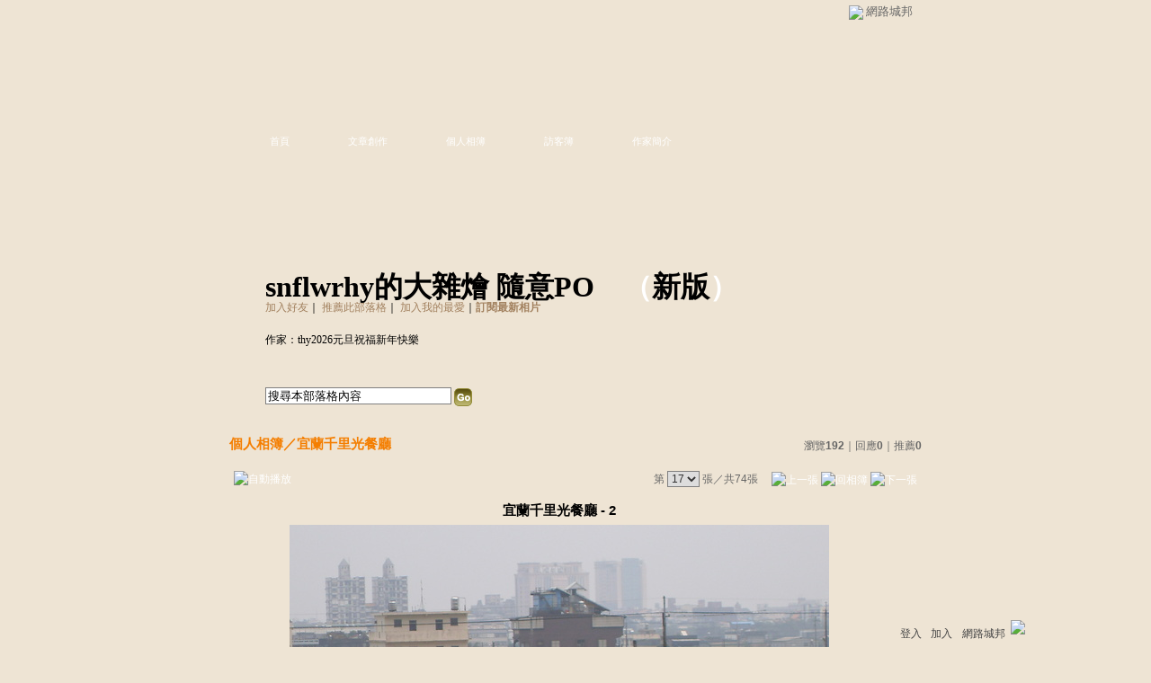

--- FILE ---
content_type: text/html;charset=UTF-8
request_url: https://classic-album.udn.com/snflwrhy/photo/6204200
body_size: 9060
content:
<html>
<head>
<meta http-equiv="Content-Type" content="text/html; charset=UTF-8">
<meta property="og:image" content="https://g.udn.com.tw/community/img/PSN_PHOTO/snflwrhy/f_6204200_1.JPG"/>
<link rel="canonical" href="https://classic-album.udn.com/snflwrhy/photo/6204200"/>
<meta property="og:url" content="https://classic-album.udn.com/snflwrhy/photo/6204200"/>
<meta property="og:title" content="宜蘭千里光餐廳 - 2 - snflwrhy的大雜燴 隨意PO - udn相簿"/>
<title>宜蘭千里光餐廳 - 2 - snflwrhy的大雜燴 隨意PO - udn相簿</title>
<link rel="stylesheet" href="https://g.udn.com.tw/community/img/css/layout_style139.css" type="text/css">
<link href="https://g.udn.com.tw/community/img/css/khaki.css" rel="stylesheet" type="text/css">
<style type="text/css">
		/* Define the basic CSS used by EditInPlace */
		.eip_mouseover { background-color: #ff9; padding: 3px; }
		.eip_savebutton { background-color: #36f; color: #fff; }
		.eip_cancelbutton { background-color: #000; color: #fff; }
		.eip_saving { background-color: #903; color: #fff; padding: 3px; }
		.eip_empty { color: #afafaf; }
	</style>
<script language="javascript1.2" src="/js/help.js"></script>
<script language="javascript1.2" src="/community/js/dyniframesize.js"></script>
<script type="text/javascript" src="/community/js/prototype.js"></script>
<script type="text/javascript" src="/community/js/EditInPlace_u8.js"></script>
<SCRIPT LANGUAGE=javascript>
<!--
function pushPhoto() {	
	window.location.href = 'https://classic-album.udn.com/photo/push_photo.jsp?uid=snflwrhy&f_BOOK_ID=313177&f_PHOTO_ID=6204200&176892=1768928658531';
}
function zoomin() {
	document.getElementById('zoomin').innerHTML = "<a onclick=\"javascript:document.getElementById('photo_img').width = document.getElementById('f_PHOTO_WIDTH').value;\"><img src=\"https://g.udn.com/community/img/photo_all_2007/zoom_in.gif\" width=\"25\" height=\"25\" border=\"0\"></a>";
}

//-->
</SCRIPT>
<script language="javascript1.2" src="/community/js/album_tynt.js"></script><!-- Begin comScore Tag -->
<script>
  var _comscore = _comscore || [];
  _comscore.push({ c1: "2", c2: "7390954" });
  (function() {
    var s = document.createElement("script"), el = document.getElementsByTagName("script")[0]; s.async = true;
    s.src = (document.location.protocol == "https:" ? "https://sb" : "http://b") + ".scorecardresearch.com/beacon.js";
    el.parentNode.insertBefore(s, el);
  })();
</script>
<noscript>
  <img src="http://b.scorecardresearch.com/p?c1=2&c2=7390954&cv=2.0&cj=1" />
</noscript>
<!-- End comScore Tag -->
<script src="https://p.udn.com.tw/upf/static/common/udn-fingerprint.umd.js?2024112501"></script>
<script>function getCookie(name) {
 var value = "; " + document.cookie;
 var parts = value.split("; " + name + "=");
 if (parts.length == 2) return parts.pop().split(";").shift();
}
var _ga = getCookie('_ga');
var _gaA = _ga.split(".");
var google_id = '';
for (i=2;i<_gaA.length;i++) google_id = google_id+_gaA[i]+'.';
var user_id = getCookie("udnland");
if (typeof user_id === 'undefined') user_id = '';
google_id = google_id.substring(0,google_id.length-1);</script><script>var cat = "[]";
cat = ['blog_album','blog','','',''];
var auth_type = "未登入";
if(user_id != ""){
 auth_type = "已登入_會員";
}
window.dataLayer = window.dataLayer || [];  
dataLayer.push({
 'user_id': user_id,
 'google_id': google_id,
 'cat': cat,
 'content_tag': '',
 'auth_type': auth_type,
 'publication_date': '',
 'content_level':'',
 'ffid': JSON.parse(localStorage.getItem('UDN_FID'))?.FFID,
 'dfid': JSON.parse(localStorage.getItem('UDN_FID'))?.DFID 
});
</script><!-- Data Layer --><!-- Google Tag Manager -->
<script>(function(w,d,s,l,i){w[l]=w[l]||[];w[l].push({'gtm.start':
new Date().getTime(),event:'gtm.js'});var f=d.getElementsByTagName(s)[0],
j=d.createElement(s),dl=l!='dataLayer'?'&l='+l:'';j.async=true;j.src=
'https://www.googletagmanager.com/gtm.js?id='+i+dl;f.parentNode.insertBefore(j,f);
})(window,document,'script','dataLayer','GTM-MZ7WJTV');</script>
<!-- End Google Tag Manager -->
<script>
async function fetchData() {
  try {
    const response = await fetch('/v1/getCK.jsp');
    if (response.ok) {
      return await response.text();
    } else {
      throw new Error('Network response was not ok.');
    }
  } catch (error) {
    console.error('There was a problem with the fetch operation:', error);
  }
}

function analyCookies() {
  let cookies = document.cookie.split(';');
  let cookieList = [];

  for (let i = 0; i < cookies.length; i++) {
    let cookie = cookies[i].trim();
    let [name, value] = cookie.split('=');
    let size = cookie.length;
    cookieList.push({ name, value, size });
  }

  return cookieList;
}

function getTotalCookieSize(cookieList) {
  let totalSize = 0;

  for (let i = 0; i < cookieList.length; i++) {
    totalSize += cookieList[i].size;
  }

  return totalSize;
}

function deleteLargestCookie(cookieList) {
  let largestSize = 0;
  let largestIndex = -1;

  for (let i = 0; i < cookieList.length; i++) {
    if (cookieList[i].size > largestSize) {
      largestSize = cookieList[i].size;
      largestIndex = i;
    }
  }

  if (largestIndex !== -1) {
    document.cookie = cookieList[largestIndex].name + '=; expires=Thu, 01 Jan 1970 00:00:00 UTC; path=/; domain=udn.com;';
  }
}

(async () => {

  let cookieList = analyCookies();
  let totalSize = getTotalCookieSize(cookieList);

  if (totalSize > 7000) {
     await fetchData();   
    deleteLargestCookie(cookieList);
  }
})();

</script>
</head>
<body>
<div id="container">
<script language="JavaScript" type="text/JavaScript">
<!--
function MM_reloadPage(init) {  //reloads the window if Nav4 resized
  if (init==true) with (navigator) {if ((appName=="Netscape")&&(parseInt(appVersion)==4)) {
    document.MM_pgW=innerWidth; document.MM_pgH=innerHeight; onresize=MM_reloadPage; }}
  else if (innerWidth!=document.MM_pgW || innerHeight!=document.MM_pgH) location.reload();
}
MM_reloadPage(true);
//-->
</script>
<script language="JavaScript" type="text/JavaScript">
<!--
function MM_findObj(n, d) { //v4.01
  var p,i,x;  if(!d) d=document; if((p=n.indexOf("?"))>0&&parent.frames.length) {
    d=parent.frames[n.substring(p+1)].document; n=n.substring(0,p);}
  if(!(x=d[n])&&d.all) x=d.all[n]; for (i=0;!x&&i<d.forms.length;i++) x=d.forms[i][n];
  for(i=0;!x&&d.layers&&i<d.layers.length;i++) x=MM_findObj(n,d.layers[i].document);
  if(!x && d.getElementById) x=d.getElementById(n); return x;
}

function MM_showHideLayers() { //v6.0
  var i,p,v,obj,args=MM_showHideLayers.arguments;
  for (i=0; i<(args.length-2); i+=3) if ((obj=MM_findObj(args[i]))!=null) { v=args[i+2];
    if (obj.style) { obj=obj.style; v=(v=='show')?'visible':(v=='hide')?'hidden':v; }
    obj.visibility=v; }
}
//-->
</script>
<script language="JavaScript1.2" src="https://g.udn.com/community/js/js2007/style_display.js"></script>
	<div id="top_bg"></div>
<div id="top"> 
    <table border="0" cellspacing="0" cellpadding="0" id="top_bar">
      <tr> 
        <td width="480"><div id="ad_link"><iframe id="AdFrame" marginwidth="0" marginheight="0" frameborder="0" scrolling="no" src="https://g.udn.com.tw/html/ad_path.htm" width="460" height="25" allowTransparency></iframe></div></td>
        <td><a href="http://udn.com"><img src="https://g.udn.com/community/img/common_all/logo_icon.gif" border="0" align="absmiddle"></a> 
          <span id="common"><a href="http://blog.udn.com" title="原導覽選單已整合至下方置底工具列，歡迎多加使用！">網路城邦</a></span></span></td>
      </tr>
    </table>
</div><div id="header">
    <div id="header_name"><a href="https://classic-blog.udn.com/snflwrhy">snflwrhy的大雜燴 隨意PO</a>　（<a href="http://blog.udn.com/snflwrhy">新版</a>）</div>
    <div id="header_menus_line"></div>
    <div id="header_menus">
      <ul>
        
      <li id="home"><a href="https://classic-blog.udn.com/snflwrhy">首頁</a></li>
        <li id="article"><a href="https://classic-blog.udn.com/snflwrhy/article">文章創作</a></li>
        <li id="photo"><a href="https://classic-album.udn.com/snflwrhy">個人相簿</a></li>
        <!--<li id="link"><a href="/blog/link/index.jsp?uid=snflwrhy">推薦連結</a></li>-->
        <li id="gbook"><a href="https://classic-blog.udn.com/snflwrhy/guestbook">訪客簿</a></li>
        <li id="profile"><a href="https://classic-blog.udn.com/snflwrhy/detail">作家簡介</a></li>
      </ul>      
      </div>
    
  <div id="header_items"><a href="javascript:window.location.href='https://classic-blog.udn.com/friend/post.jsp?addid=snflwrhy&url='+window.location.href">加入好友</a><a href="javascript:;" onClick="h('11903')"><img style="display:none" src="https://g.udn.com/community/img/common_all/help.gif" hspace="3" align="absmiddle" border="0"></a>｜ 
    <a href="javascript:window.location.href='https://classic-blog.udn.com/push_psn.jsp?uid=snflwrhy&176892=1768928658532&url='+window.location.href">推薦此部落格</a><a href="javascript:;" onClick="h('10914')"><img style="display:none" src="https://g.udn.com/community/img/common_all/help.gif" hspace="3" align="absmiddle" border="0"></a>｜ 
    <a href="javascript:window.location.href='https://classic-blog.udn.com/favor/post.jsp?addid=snflwrhy&url='+window.location.href">加入我的最愛</a><a href="javascript:;" onClick="h('11301')"><img style="display:none" src="https://g.udn.com/community/img/common_all/help.gif" hspace="3" align="absmiddle" border="0"></a>｜<a href="https://classic-blog.udn.com/blog/order_photo.jsp?uid=snflwrhy&f_CODE=1768928658532"><b>訂閱最新相片</b></a><a href="javascript:;" onClick="h('11501')"><img style="display:none" src="https://g.udn.com/community/img/common_all/help.gif" hspace="3" align="absmiddle" border="0"></a></div>
    <div id="header_logo"><img src="https://g.udn.com/community/img/user_all/icon_home.gif"></div>
    <div id="header_top">
      <table width="100%" height="2" border="0" cellpadding="0" cellspacing="0">
        <tr>
          <td></td>
        </tr>
      </table>
    </div>
    <div id="header_url">
    <a href="https://classic-blog.udn.com/snflwrhy/detail">作家：thy2026元旦祝福新年快樂</a>
    </div>
    <div id="header_search">
      <form name="formsh" method="post" action="https://city.udn.com/search/search.jsp">
        <input name="Keywords" type="text" class="inputbox" id="kwd" onBlur="if(this.value=='') if(this.style.backgroundColor='#FFFFFF')this.value='搜尋本部落格內容'" onMouseDown="if(this.value.indexOf('搜尋本部落格內容')!=-1) if(this.style.backgroundColor='#FFFCE5')this.value=''" value="搜尋本部落格內容" onMouseOut="this.blur()" size="24">
        <INPUT TYPE=HIDDEN NAME="uid" VALUE="snflwrhy">
        <INPUT TYPE=HIDDEN NAME="blog" VALUE="snflwrhy的大雜燴 隨意PO">
        <input name="dtime" type="hidden" value="all">
        <input name="select" type="hidden" value="12"><a href="javascript:document.formsh.submit();" class="nav"><img src="/community/img/common_khaki/header_go.gif" align="absmiddle" border="0"></a>
      </form>
    </div>
    <!-- end header_search -->
  </div><div align="center">
<!-- main start -->
	<div id="main">
    <!-- Google Adsense 廣告 start -->
    <!-- Google Adsense 廣告 end --> 		
		<div id="content">
<table width="760" border="0" cellspacing="0" cellpadding="0">
<tr>
<td width="15" rowspan="2"></td>
<td align="center" valign="top">
<!-- 標題 start -->
<table width="770" border="0" cellpadding="0" cellspacing="0" class="font-size15">
<tr valign="bottom">
                  <td class="main-topic">
                    <a href="https://classic-album.udn.com/snflwrhy" class="main-topic">個人相簿</a>／<a href="https://classic-album.udn.com/snflwrhy/313177?f_ORDER_BY=new" class="main-topic">宜蘭千里光餐廳</a></td>
<td align="right" class="font-size12">
<span class="main-text">瀏覽<strong>192</strong>｜回應<strong>0</strong>｜推薦<strong>0</strong></span></td>
</tr>
<tr>
<td height="5" colspan="2"></td>
</tr>
</table>
<!-- 標題 end -->
<!-- 換頁 start -->
<table width="770"  border="0" cellpadding="4" cellspacing="1" class="font-size12">
<tr>
<td height="5" colspan="2"></td>
</tr>
<tr class="main-text">
<a name="photoanc"></a>
<td><a href="https://classic-album.udn.com/photo/play.jsp?uid=snflwrhy&f_BOOK_ID=313177&o=new" class="nav"><img src="https://g.udn.com/community/img/photo_all_2007/player_play.gif" alt="自動播放" border="0" align="absmiddle"></a></td>
<td align="right">第
<select name="select" class="inputs" onChange="window.location.href=(this.options[this.selectedIndex].value)">
<option value="https://classic-album.udn.com/snflwrhy/photo/6204262?o=new#photoanc">1</option>
<option value="https://classic-album.udn.com/snflwrhy/photo/6204261?o=new#photoanc">2</option>
<option value="https://classic-album.udn.com/snflwrhy/photo/6204260?o=new#photoanc">3</option>
<option value="https://classic-album.udn.com/snflwrhy/photo/6204258?o=new#photoanc">4</option>
<option value="https://classic-album.udn.com/snflwrhy/photo/6204257?o=new#photoanc">5</option>
<option value="https://classic-album.udn.com/snflwrhy/photo/6204256?o=new#photoanc">6</option>
<option value="https://classic-album.udn.com/snflwrhy/photo/6204255?o=new#photoanc">7</option>
<option value="https://classic-album.udn.com/snflwrhy/photo/6204254?o=new#photoanc">8</option>
<option value="https://classic-album.udn.com/snflwrhy/photo/6204253?o=new#photoanc">9</option>
<option value="https://classic-album.udn.com/snflwrhy/photo/6204250?o=new#photoanc">10</option>
<option value="https://classic-album.udn.com/snflwrhy/photo/6204247?o=new#photoanc">11</option>
<option value="https://classic-album.udn.com/snflwrhy/photo/6204246?o=new#photoanc">12</option>
<option value="https://classic-album.udn.com/snflwrhy/photo/6204245?o=new#photoanc">13</option>
<option value="https://classic-album.udn.com/snflwrhy/photo/6204204?o=new#photoanc">14</option>
<option value="https://classic-album.udn.com/snflwrhy/photo/6204202?o=new#photoanc">15</option>
<option value="https://classic-album.udn.com/snflwrhy/photo/6204201?o=new#photoanc">16</option>
<option value="https://classic-album.udn.com/snflwrhy/photo/6204200?o=new#photoanc" selected>17</option>
<option value="https://classic-album.udn.com/snflwrhy/photo/6204199?o=new#photoanc">18</option>
<option value="https://classic-album.udn.com/snflwrhy/photo/6204196?o=new#photoanc">19</option>
<option value="https://classic-album.udn.com/snflwrhy/photo/6204195?o=new#photoanc">20</option>
<option value="https://classic-album.udn.com/snflwrhy/photo/6204194?o=new#photoanc">21</option>
<option value="https://classic-album.udn.com/snflwrhy/photo/6204193?o=new#photoanc">22</option>
<option value="https://classic-album.udn.com/snflwrhy/photo/6204192?o=new#photoanc">23</option>
<option value="https://classic-album.udn.com/snflwrhy/photo/6204190?o=new#photoanc">24</option>
<option value="https://classic-album.udn.com/snflwrhy/photo/6204184?o=new#photoanc">25</option>
<option value="https://classic-album.udn.com/snflwrhy/photo/6204176?o=new#photoanc">26</option>
<option value="https://classic-album.udn.com/snflwrhy/photo/6204175?o=new#photoanc">27</option>
<option value="https://classic-album.udn.com/snflwrhy/photo/6204174?o=new#photoanc">28</option>
<option value="https://classic-album.udn.com/snflwrhy/photo/6204173?o=new#photoanc">29</option>
<option value="https://classic-album.udn.com/snflwrhy/photo/6204172?o=new#photoanc">30</option>
<option value="https://classic-album.udn.com/snflwrhy/photo/6204168?o=new#photoanc">31</option>
<option value="https://classic-album.udn.com/snflwrhy/photo/6204167?o=new#photoanc">32</option>
<option value="https://classic-album.udn.com/snflwrhy/photo/6204166?o=new#photoanc">33</option>
<option value="https://classic-album.udn.com/snflwrhy/photo/6204165?o=new#photoanc">34</option>
<option value="https://classic-album.udn.com/snflwrhy/photo/6204163?o=new#photoanc">35</option>
<option value="https://classic-album.udn.com/snflwrhy/photo/6204150?o=new#photoanc">36</option>
<option value="https://classic-album.udn.com/snflwrhy/photo/6204148?o=new#photoanc">37</option>
<option value="https://classic-album.udn.com/snflwrhy/photo/6204147?o=new#photoanc">38</option>
<option value="https://classic-album.udn.com/snflwrhy/photo/6204146?o=new#photoanc">39</option>
<option value="https://classic-album.udn.com/snflwrhy/photo/6204145?o=new#photoanc">40</option>
<option value="https://classic-album.udn.com/snflwrhy/photo/6204136?o=new#photoanc">41</option>
<option value="https://classic-album.udn.com/snflwrhy/photo/6204135?o=new#photoanc">42</option>
<option value="https://classic-album.udn.com/snflwrhy/photo/6204134?o=new#photoanc">43</option>
<option value="https://classic-album.udn.com/snflwrhy/photo/6204133?o=new#photoanc">44</option>
<option value="https://classic-album.udn.com/snflwrhy/photo/6204132?o=new#photoanc">45</option>
<option value="https://classic-album.udn.com/snflwrhy/photo/6204072?o=new#photoanc">46</option>
<option value="https://classic-album.udn.com/snflwrhy/photo/6204071?o=new#photoanc">47</option>
<option value="https://classic-album.udn.com/snflwrhy/photo/6204070?o=new#photoanc">48</option>
<option value="https://classic-album.udn.com/snflwrhy/photo/6204069?o=new#photoanc">49</option>
<option value="https://classic-album.udn.com/snflwrhy/photo/6204068?o=new#photoanc">50</option>
<option value="https://classic-album.udn.com/snflwrhy/photo/6204065?o=new#photoanc">51</option>
<option value="https://classic-album.udn.com/snflwrhy/photo/6204064?o=new#photoanc">52</option>
<option value="https://classic-album.udn.com/snflwrhy/photo/6204063?o=new#photoanc">53</option>
<option value="https://classic-album.udn.com/snflwrhy/photo/6204062?o=new#photoanc">54</option>
<option value="https://classic-album.udn.com/snflwrhy/photo/6204061?o=new#photoanc">55</option>
<option value="https://classic-album.udn.com/snflwrhy/photo/6204059?o=new#photoanc">56</option>
<option value="https://classic-album.udn.com/snflwrhy/photo/6204058?o=new#photoanc">57</option>
<option value="https://classic-album.udn.com/snflwrhy/photo/6204057?o=new#photoanc">58</option>
<option value="https://classic-album.udn.com/snflwrhy/photo/6204056?o=new#photoanc">59</option>
<option value="https://classic-album.udn.com/snflwrhy/photo/6204055?o=new#photoanc">60</option>
<option value="https://classic-album.udn.com/snflwrhy/photo/6204038?o=new#photoanc">61</option>
<option value="https://classic-album.udn.com/snflwrhy/photo/6204037?o=new#photoanc">62</option>
<option value="https://classic-album.udn.com/snflwrhy/photo/6204035?o=new#photoanc">63</option>
<option value="https://classic-album.udn.com/snflwrhy/photo/6204033?o=new#photoanc">64</option>
<option value="https://classic-album.udn.com/snflwrhy/photo/6204032?o=new#photoanc">65</option>
<option value="https://classic-album.udn.com/snflwrhy/photo/6204030?o=new#photoanc">66</option>
<option value="https://classic-album.udn.com/snflwrhy/photo/6203874?o=new#photoanc">67</option>
<option value="https://classic-album.udn.com/snflwrhy/photo/6203871?o=new#photoanc">68</option>
<option value="https://classic-album.udn.com/snflwrhy/photo/6203866?o=new#photoanc">69</option>
<option value="https://classic-album.udn.com/snflwrhy/photo/6203838?o=new#photoanc">70</option>
<option value="https://classic-album.udn.com/snflwrhy/photo/6203837?o=new#photoanc">71</option>
<option value="https://classic-album.udn.com/snflwrhy/photo/6203836?o=new#photoanc">72</option>
<option value="https://classic-album.udn.com/snflwrhy/photo/6203835?o=new#photoanc">73</option>
<option value="https://classic-album.udn.com/snflwrhy/photo/6203834?o=new#photoanc">74</option>
</select>
                    張／共74張　 
                    <a href="https://classic-album.udn.com/snflwrhy/photo/6204201?o=new#photoanc" class="nav"> 
                    <img src="https://g.udn.com/community/img/common_khaki/page_pre.gif" alt="上一張" border="0" align="absmiddle"> 
                    </a> 
                    <a href="https://classic-album.udn.com/snflwrhy/313177" class="nav"><img src="https://g.udn.com/community/img/common_khaki/page_list.gif" alt="回相簿" border="0" align="absmiddle"></a> 
                    <a href="https://classic-album.udn.com/snflwrhy/photo/6204199?o=new#photoanc" class="nav"> 
                    <img src="https://g.udn.com/community/img/common_khaki/page_next.gif" alt="下一張" border="0" align="absmiddle"> 
                    </a> 
                    </td>
</tr>
<tr>
<td height="5" colspan="2"></td>
</tr>
</table>
<!-- 換頁 end-->
<!-- 本文 start -->
<table width="730" border="0" cellspacing="0" cellpadding="0" class="font-size15">
<tr> 
  <td align="center" class="main-title" width="727"><strong>宜蘭千里光餐廳 - 2</strong></td>
  <td align="center" class="main-title" width="50"><span id="zoomin"></span></td>
</tr>
<tr>
<td height="5"></td>
</tr>
<tr>
<td align="center"><a href="https://classic-album.udn.com/snflwrhy/photo/6204199?o=new#photoanc" class="nav"><img id="photo_img" src="https://g.udn.com.tw/community/img/PSN_PHOTO/snflwrhy/f_6204200_1.JPG" border="0" onload="javascript:if(this.width>770) {zoomin();document.getElementById('f_PHOTO_WIDTH').value=this.width;this.width=770}"></a><input type=hidden name="f_PHOTO_WIDTH" id="f_PHOTO_WIDTH" value=""><input type=hidden name="f_PHOTO_FILE" id="f_PHOTO_FILE" value="https://g.udn.com.tw/community/img/PSN_PHOTO/snflwrhy/f_6204200_1.JPG"></td>
</tr>
<tr>
<td height="10"></td>
</tr>
</table>
<!-- 本文 end-->
<!-- 簡介 start -->
      <table width="770" border="0" cellpadding="0" cellspacing="0" class="font-size13">
        <tr> 
          <td width="5" height="5" valign="top"><img src="/community/img/common_khaki/corner_b01.gif"></td>
          <td class="panel-bg" colspan="2"></td>
          <td width="5" height="5" align="right" valign="top"><img src="/community/img/common_khaki/corner_b02.gif"></td>
        </tr>
        <tr class="panel-bg"> 
          <td rowspan="3"></td>
          <td class="panel-text">▲ 2011/04/22 16:26</td>
          <td class="panel-text" align="right"> 
          (<a href="https://classic-album.udn.com/photo_category.jsp?mid=pz" class="panel-text">不分類</a>｜<a href="https://classic-album.udn.com/photo_category.jsp?mid=pz&sid=pz1" class="panel-text">不分類</a>)
          </td>
          <td rowspan="3"></td>
        </tr>
        <tr class="panel-bg"> 
          <td height="5" colspan="2"></td>
        </tr>
        <tr class="panel-bg"> 
          <td class="panel-text" colspan="2"></td>
        </tr>
        <tr> 
          <td width="5" height="5" valign="bottom"><img src="/community/img/common_khaki/corner_b03.gif"></td>
          <td class="panel-bg" colspan="2"></td>
          <td width="5" height="5" align="right" valign="bottom"><img src="/community/img/common_khaki/corner_b04.gif"></td>
        </tr>
      </table>
<!-- 簡介 end -->
<!-- Google Adsense 廣告 start-->
<!-- Google Adsense 廣告 end-->
<!-- 功能列 start -->
<table width="770" border="0" cellpadding="0" cellspacing="0">
<tr>
<td height="10"></td>
</tr>
<tr>
<td align="right">
<a href="https://classic-album.udn.com/photo/reply.jsp?uid=snflwrhy&f_PHOTO_ID=6204200" class="nav"><img src="https://g.udn.com/community/img/common_all_2007/func_reply.gif" hspace="5" border="0" align="absmiddle" alt="回應"></a>
<a href="javascript:pushPhoto();" class="nav"><img src="https://g.udn.com/community/img/common_all_2007/func_photopromote.gif" hspace="5" border="0" align="absmiddle"></a>
</td>
</tr>
<tr>
<td height="5"></td>
</tr>
</table>
<!-- 功能列 end -->
<!-- 換頁 start -->
<table width="770"  border="0" cellpadding="4" cellspacing="1" class="font-size12">
<tr>
<td height="5" colspan="2"></td>
</tr>
<tr class="main-text">
<td><!--<a href="####" class="nav"><img src="/community/img/common_khaki/player_play.gif" alt="自動播放" border="0" align="absmiddle"></a>--></td>
<td align="right">第
<select name="select" class="inputs" onChange="window.location.href=(this.options[this.selectedIndex].value)">
<option value="https://classic-album.udn.com/snflwrhy/photo/6204262?o=new#photoanc">1</option>
<option value="https://classic-album.udn.com/snflwrhy/photo/6204261?o=new#photoanc">2</option>
<option value="https://classic-album.udn.com/snflwrhy/photo/6204260?o=new#photoanc">3</option>
<option value="https://classic-album.udn.com/snflwrhy/photo/6204258?o=new#photoanc">4</option>
<option value="https://classic-album.udn.com/snflwrhy/photo/6204257?o=new#photoanc">5</option>
<option value="https://classic-album.udn.com/snflwrhy/photo/6204256?o=new#photoanc">6</option>
<option value="https://classic-album.udn.com/snflwrhy/photo/6204255?o=new#photoanc">7</option>
<option value="https://classic-album.udn.com/snflwrhy/photo/6204254?o=new#photoanc">8</option>
<option value="https://classic-album.udn.com/snflwrhy/photo/6204253?o=new#photoanc">9</option>
<option value="https://classic-album.udn.com/snflwrhy/photo/6204250?o=new#photoanc">10</option>
<option value="https://classic-album.udn.com/snflwrhy/photo/6204247?o=new#photoanc">11</option>
<option value="https://classic-album.udn.com/snflwrhy/photo/6204246?o=new#photoanc">12</option>
<option value="https://classic-album.udn.com/snflwrhy/photo/6204245?o=new#photoanc">13</option>
<option value="https://classic-album.udn.com/snflwrhy/photo/6204204?o=new#photoanc">14</option>
<option value="https://classic-album.udn.com/snflwrhy/photo/6204202?o=new#photoanc">15</option>
<option value="https://classic-album.udn.com/snflwrhy/photo/6204201?o=new#photoanc">16</option>
<option value="https://classic-album.udn.com/snflwrhy/photo/6204200?o=new#photoanc" selected>17</option>
<option value="https://classic-album.udn.com/snflwrhy/photo/6204199?o=new#photoanc">18</option>
<option value="https://classic-album.udn.com/snflwrhy/photo/6204196?o=new#photoanc">19</option>
<option value="https://classic-album.udn.com/snflwrhy/photo/6204195?o=new#photoanc">20</option>
<option value="https://classic-album.udn.com/snflwrhy/photo/6204194?o=new#photoanc">21</option>
<option value="https://classic-album.udn.com/snflwrhy/photo/6204193?o=new#photoanc">22</option>
<option value="https://classic-album.udn.com/snflwrhy/photo/6204192?o=new#photoanc">23</option>
<option value="https://classic-album.udn.com/snflwrhy/photo/6204190?o=new#photoanc">24</option>
<option value="https://classic-album.udn.com/snflwrhy/photo/6204184?o=new#photoanc">25</option>
<option value="https://classic-album.udn.com/snflwrhy/photo/6204176?o=new#photoanc">26</option>
<option value="https://classic-album.udn.com/snflwrhy/photo/6204175?o=new#photoanc">27</option>
<option value="https://classic-album.udn.com/snflwrhy/photo/6204174?o=new#photoanc">28</option>
<option value="https://classic-album.udn.com/snflwrhy/photo/6204173?o=new#photoanc">29</option>
<option value="https://classic-album.udn.com/snflwrhy/photo/6204172?o=new#photoanc">30</option>
<option value="https://classic-album.udn.com/snflwrhy/photo/6204168?o=new#photoanc">31</option>
<option value="https://classic-album.udn.com/snflwrhy/photo/6204167?o=new#photoanc">32</option>
<option value="https://classic-album.udn.com/snflwrhy/photo/6204166?o=new#photoanc">33</option>
<option value="https://classic-album.udn.com/snflwrhy/photo/6204165?o=new#photoanc">34</option>
<option value="https://classic-album.udn.com/snflwrhy/photo/6204163?o=new#photoanc">35</option>
<option value="https://classic-album.udn.com/snflwrhy/photo/6204150?o=new#photoanc">36</option>
<option value="https://classic-album.udn.com/snflwrhy/photo/6204148?o=new#photoanc">37</option>
<option value="https://classic-album.udn.com/snflwrhy/photo/6204147?o=new#photoanc">38</option>
<option value="https://classic-album.udn.com/snflwrhy/photo/6204146?o=new#photoanc">39</option>
<option value="https://classic-album.udn.com/snflwrhy/photo/6204145?o=new#photoanc">40</option>
<option value="https://classic-album.udn.com/snflwrhy/photo/6204136?o=new#photoanc">41</option>
<option value="https://classic-album.udn.com/snflwrhy/photo/6204135?o=new#photoanc">42</option>
<option value="https://classic-album.udn.com/snflwrhy/photo/6204134?o=new#photoanc">43</option>
<option value="https://classic-album.udn.com/snflwrhy/photo/6204133?o=new#photoanc">44</option>
<option value="https://classic-album.udn.com/snflwrhy/photo/6204132?o=new#photoanc">45</option>
<option value="https://classic-album.udn.com/snflwrhy/photo/6204072?o=new#photoanc">46</option>
<option value="https://classic-album.udn.com/snflwrhy/photo/6204071?o=new#photoanc">47</option>
<option value="https://classic-album.udn.com/snflwrhy/photo/6204070?o=new#photoanc">48</option>
<option value="https://classic-album.udn.com/snflwrhy/photo/6204069?o=new#photoanc">49</option>
<option value="https://classic-album.udn.com/snflwrhy/photo/6204068?o=new#photoanc">50</option>
<option value="https://classic-album.udn.com/snflwrhy/photo/6204065?o=new#photoanc">51</option>
<option value="https://classic-album.udn.com/snflwrhy/photo/6204064?o=new#photoanc">52</option>
<option value="https://classic-album.udn.com/snflwrhy/photo/6204063?o=new#photoanc">53</option>
<option value="https://classic-album.udn.com/snflwrhy/photo/6204062?o=new#photoanc">54</option>
<option value="https://classic-album.udn.com/snflwrhy/photo/6204061?o=new#photoanc">55</option>
<option value="https://classic-album.udn.com/snflwrhy/photo/6204059?o=new#photoanc">56</option>
<option value="https://classic-album.udn.com/snflwrhy/photo/6204058?o=new#photoanc">57</option>
<option value="https://classic-album.udn.com/snflwrhy/photo/6204057?o=new#photoanc">58</option>
<option value="https://classic-album.udn.com/snflwrhy/photo/6204056?o=new#photoanc">59</option>
<option value="https://classic-album.udn.com/snflwrhy/photo/6204055?o=new#photoanc">60</option>
<option value="https://classic-album.udn.com/snflwrhy/photo/6204038?o=new#photoanc">61</option>
<option value="https://classic-album.udn.com/snflwrhy/photo/6204037?o=new#photoanc">62</option>
<option value="https://classic-album.udn.com/snflwrhy/photo/6204035?o=new#photoanc">63</option>
<option value="https://classic-album.udn.com/snflwrhy/photo/6204033?o=new#photoanc">64</option>
<option value="https://classic-album.udn.com/snflwrhy/photo/6204032?o=new#photoanc">65</option>
<option value="https://classic-album.udn.com/snflwrhy/photo/6204030?o=new#photoanc">66</option>
<option value="https://classic-album.udn.com/snflwrhy/photo/6203874?o=new#photoanc">67</option>
<option value="https://classic-album.udn.com/snflwrhy/photo/6203871?o=new#photoanc">68</option>
<option value="https://classic-album.udn.com/snflwrhy/photo/6203866?o=new#photoanc">69</option>
<option value="https://classic-album.udn.com/snflwrhy/photo/6203838?o=new#photoanc">70</option>
<option value="https://classic-album.udn.com/snflwrhy/photo/6203837?o=new#photoanc">71</option>
<option value="https://classic-album.udn.com/snflwrhy/photo/6203836?o=new#photoanc">72</option>
<option value="https://classic-album.udn.com/snflwrhy/photo/6203835?o=new#photoanc">73</option>
<option value="https://classic-album.udn.com/snflwrhy/photo/6203834?o=new#photoanc">74</option>
</select>
            張／共74張　<a href="https://classic-album.udn.com/snflwrhy/photo/6204201?o=new#photoanc" class="nav"><img src="https://g.udn.com/community/img/common_khaki/page_pre.gif" alt="上一張" border="0" align="absmiddle"></a><a href="https://classic-album.udn.com/snflwrhy/313177" class="nav"><img src="https://g.udn.com/community/img/common_khaki/page_list.gif" alt="回相簿" border="0" align="absmiddle"></a>
            <a href="https://classic-album.udn.com/snflwrhy/photo/6204199?o=new#photoanc" class="nav"><img src="https://g.udn.com/community/img/common_khaki/page_next.gif" alt="下一張" border="0" align="absmiddle"></a></td>
</tr>
<tr>
<td height="5" colspan="2"></td>
</tr>
</table>
<!-- 換頁 end-->
<TABLE width=770 border=0 align="center" cellPadding=0 cellSpacing=0>
                <TR>
                  <TD class=photo_tablebg_1></TD>
                </TR>
                <TR>
                  <TD class="photo_tablebg_2">
                    <TABLE width="95%" border=0 align=center cellPadding=0 cellSpacing=3>
                      <TR vAlign=center align=middle>
<TD align="center"><A href="https://classic-album.udn.com/snflwrhy/photo/6204202?o=new#photoanc" class="photo_guide" ><img src="https://g.udn.com.tw/community/img/S_PSN_PHOTO/snflwrhy/f_6204202_1.JPG" alt="宜蘭千里光餐廳 - 4" width=120 height=120 border=0></A></TD>
<TD align="center"><A href="https://classic-album.udn.com/snflwrhy/photo/6204201?o=new#photoanc" class="photo_guide" ><img src="https://g.udn.com.tw/community/img/S_PSN_PHOTO/snflwrhy/f_6204201_1.JPG" alt="宜蘭千里光餐廳 - 3" width=120 height=120 border=0></A></TD>
<TD align="center"><A href="https://classic-album.udn.com/snflwrhy/photo/6204200?o=new#photoanc" class="photo_guide1" ><img src="https://g.udn.com.tw/community/img/S_PSN_PHOTO/snflwrhy/f_6204200_1.JPG" alt="宜蘭千里光餐廳 - 2" width=120 height=120 border=0></A></TD>
<TD align="center"><A href="https://classic-album.udn.com/snflwrhy/photo/6204199?o=new#photoanc" class="photo_guide" ><img src="https://g.udn.com.tw/community/img/S_PSN_PHOTO/snflwrhy/f_6204199_1.JPG" alt="宜蘭千里光餐廳 - 1" width=120 height=120 border=0></A></TD>
<TD align="center"><A href="https://classic-album.udn.com/snflwrhy/photo/6204196?o=new#photoanc" class="photo_guide" ><img src="https://g.udn.com.tw/community/img/S_PSN_PHOTO/snflwrhy/f_6204196_1.JPG" alt="宜蘭千里光餐廳 - 4" width=120 height=120 border=0></A></TD>
<!--<TD align="center"><a href="#" class="photo_guide1"><img height=120 src="../img/120x120_02.jpg" width=120 border=0></a></TD>-->

                      </TR>
                    </TABLE>
                  </TD>
                </TR>
                <TR>
                  <TD class=photo_tablebg_3></TD>
                </TR>
              </TABLE>
							</TD>
            <TD width=15 rowSpan=2></TD>
          </TR>
          <TR>
            <TD height=10></TD>
          </TR>
        </TABLE>
<!-- 回應文章換頁 start -->
<!-- 回應文章換頁 end -->
<SCRIPT LANGUAGE=javascript>
<!--
function delRecord( s_url ) {
  if ( window.confirm( "確定要刪除相片嗎 ?" ) != true ) return;
  window.location.href=s_url;
}
//-->
</SCRIPT>
		</div>
	</div>
<!-- main end -->
</div>
<div id="footer">
    <div id="go_top"><a href="#top">▲top</a></div>
    <!-- /go_top -->
    <div id="footer_info">本部落格刊登之內容為作者個人自行提供上傳，不代表 udn 立場。</div>
    <!-- /footer_info -->
    
  <div id="footer_link"><a href="http://event.udn.com/AD/" target="_blank"><font color="#FF0000">刊登網站廣告</font></a>︱<a href="http://udn.com/UDN/about_us.htm" target="_blank">關於我們</a>︱<a href="https://city.udn.com/service/qa/index.jsp">常見問題</a>︱<a href="https://member.udn.com/member/privacy.htm">服務條款</a>︱<a href="https://city.udn.com/service/doc/copyright.jsp">著作權聲明</a>︱<a href="http://www.udngroup.com/members/udn_privacy">隱私權聲明</a>︱<a href="https://classic-blog.udn.com/webadmin/guestbook" target="_blank">客服</a>　　<textarea style="overflow-x:hidden;overflow-y:hidden;height:1px;width:1px;resize:none"></textarea></div>
    <!-- /footer_link -->
    
  <div id="copyright">Powered by <a href="http://udn.com" target="_blank">udn.com</a></div>
    <!-- /copyright -->
</div>
<!-- /footer -->
<!-- run by classic-blog-seednet-02.udn.com --><!-- end footer -->
</div>
<!-- end container -->
<link href="https://g.udn.com.tw/community/img/css/toolbar.css" rel="stylesheet" type="text/css">
<script src="https://g.udn.com.tw/community/js/jquery-1.4.4.min.js" type="text/javascript"></script>
<script language="javascript1.2" src="https://g.udn.com.tw/community/js/cookieSetup.js"></script>
<script>
var my_tb_display= GetCkValue('my_tb_display');
var account = GetCkValue('udnmember');
var nickname= '';
</script>
<script language="javascript" type="text/javascript">
<!--
// 選單數目
var nav_item = 6;
function nav_show(lv)
{
	if(document.getElementById(lv) && document.getElementById(lv).style.display!='block')
	{
		document.getElementById(lv).style.display='block';
	}
	for(var i=1;i<nav_item+1;i++)
	{
		if(document.getElementById("sub_" + i) && "sub_" + i != lv)
		{
			document.getElementById("sub_" + i).style.display='none';
		}
	}
}

function setfooterbar( my_tb_display ) {
	var pars = 'f_MY_TB_DISPLAY=' + my_tb_display;	
	var myAjax = new Ajax.Request(
			'/blog/manage/set_footerbar.jsp',
			{
				method: 'GET',
				parameters: pars
			});
}

-->
</script>
<script language="javascript" type="text/javascript">
<!--
//var $jq = jQuery.noConflict();
jQuery(function(){
		// FireFox
		jQuery("embed").attr("wmode", "transparent");

    // IE
    var embedTag;
    jQuery("embed").each(function(i) {
        embedTag = jQuery(this).attr("outerHTML");
        if ((embedTag != null) && (embedTag.length > 0)) {
            embedTag = embedTag.replace(/embed /gi, "embed wmode=\"transparent\" ");
            jQuery(this).attr("outerHTML", embedTag);
        }
        // This "else" was added
        else {
            jQuery(this).wrap("<div></div>");
        }
    });		
		if( navigator.platform == 'iPad' || navigator.platform == 'iPhone' || navigator.platform == 'iPod' ) { 
			jQuery("#footerbar").css("position", "static");
			jQuery("#footerbar_open").css("position", "static");
		}		
		document.getElementById('footerbar').style.display = 'block';
		var mystatus = document.getElementById('footerbar').style.display;
		if ( my_tb_display.length > 0 ) {
			document.getElementById('footerbar').style.display = my_tb_display;
			mystatus = my_tb_display;
		}
    if (mystatus == 'none') {  	
        jQuery("#footerbar").slideUp("fast"); 
        jQuery('#footerbar_open').slideDown("fast");    	
    } else {     	
        jQuery('#footerbar').slideDown("fast");
        jQuery('#footerbar_open').slideUp("fast");   	
    }		
    jQuery(".footerbar_switch").click(function(){
    		var status = document.getElementById('footerbar').style.display;   		
        if (status == 'none') {     	
            jQuery('#footerbar').slideDown("fast");
            jQuery('#footerbar_open').slideUp("fast");
            setCookie("my_tb_display","block",false,"/","","","null");
            setfooterbar('block');
        } else {
						// $('#footerbar_open_btn').attr("src",'https://g.udn.com/community/img/common_all_2007/btoolbar_openbar.gif');					
            jQuery("#footerbar").slideUp("fast"); 
            jQuery('#footerbar_open').slideDown("fast");
            setCookie("my_tb_display","none",false,"/","","","null");
            setfooterbar('none');
        }
    });
		
});
-->
</script>
<div id="footerbar_open">

	<div id="footerbar_open_center">
	<div class="footerbar_switch" style="cursor:pointer;" id="footerbar_open_btn"><img src="https://g.udn.com/community/img/common_all_2007/btoolbar_openbar.gif" border="0"></div>
	<!-- /footerbar_open_btn -->
	</div>
	<!-- /footerbar_open_center -->
	
</div>
<!-- /footerbar_open -->

<div id="footerbar" style="text-align:center">

	<div id="tb_periphery">
	
		<div id="tb_periphery_left">
		
			<div class="box">
				</div>
			<!--<script src="https://g.udn.com/bookmark/bookmark-new3.js"></script>-->
			</div>
		<!-- /tb_periphery_left -->


		
		<div id="tb_periphery_right">		
			<script>
	if (account.length == 0){
		document.write('	<div id="sign" class="box"><a href="javascript:window.location.href=\'https://member.udn.com/member/login.jsp?site=city&redirect='+encodeURIComponent(window.location.href)+'\'" class="alink">登入</a><a href="javascript:window.location.href=\'https://member.udn.com/member/login.jsp?site=city&action=register&redirect='+encodeURIComponent(window.location.href)+'\'" class="alink">加入</a></div>');		
		document.write('			<div class="tb_interval"></div>');
		document.write('			<div onMouseOver="nav_show(\'sub_4\')" onMouseOut="nav_show(\'navigation\')" class="box"><a href="http://blog.udn.com" class="dfm">網路城邦</a>');
		document.write('				<div id="sub_4">');
		document.write('          <table border="0" cellpadding="0" cellspacing="0" style="font:13px/160% Verdana, Arial, Helvetica, sans-serif;width:220px">');
		document.write('            <tr>');
		document.write('              <th><a href="http://dignews.udn.com/forum/">哇新聞</a></th>');
		document.write('              <th><a href="https://city.udn.com/">城市</a></th>');
		document.write('            </tr>');
		document.write('            <tr>');
		document.write('              <td><a href="http://dignews.udn.com/forum/index.jsp">最新討論</a></td>');
		document.write('              <td><a href="https://city.udn.com/rank/forum_rank.jsp?f_ORDER_BY=N">最新文章</a></td>');
		document.write('            </tr>');
		document.write('            <tr>');
		document.write('              <td><a href="http://dignews.udn.com/forum/index.jsp?type=hot">熱門討論</a></td>');
		document.write('              <td><a href="https://city.udn.com/rank/forum_rank.jsp?f_ORDER_BY=T">最新推薦</a></td>');
		document.write('            </tr>');
		document.write('            <tr>');
		document.write('              <th><a href="https://classic-album.udn.com">相簿</a></th>');
		document.write('              <th><a href="https://classic-blog.udn.com">部落格</a></th>');
		document.write('            </tr>');
		document.write('            <tr>');
		document.write('              <td><a href="https://classic-album.udn.com/rank/photo_new.jsp">最新相片</a></td>');
		document.write('              <td><a href="https://classic-blog.udn.com/rank/article_new.jsp">最新文章</a></td>');
		document.write('            </tr>');
		document.write('            <tr>');
		document.write('              <td class="tdline"><a href="https://classic-album.udn.com/rank/photo_newpromote.jsp">最新推薦</a></td>');
		document.write('              <td class="tdline"><a href="https://classic-blog.udn.com/rank/article_newpromote.jsp" class="noline">最新推薦</a></td>');
		document.write('            </tr>');
		document.write('          </table>');
		document.write('        </div>');
		document.write('			</div>');
  } else {
		document.write('			<div id="member_area" onMouseOver="nav_show(\'sub_5\')" onMouseOut="nav_show(\'navigation\')" class="box"><a class="dfm">Hi!</a>');
		document.write('					<div id="sub_5" onMouseOut="nav_show(\'navigation\')">');
		document.write('						<dl>');
		document.write('	            <dd><a href="javascript:window.location.href=\'https://member.udn.com/member/ProcessLogout?redirect='+encodeURIComponent(window.location.href)+'\'">登出</a></dd>');				
		document.write('	            <dd><a href="https://member.udn.com/member/center.jsp">會員中心</a></dd>');					
		document.write('				 			<dd><a href="https://city.udn.com/create/create.jsp">建立城市</a></dd>');
		document.write('	   					<dd><a href="https://classic-album.udn.com/photo/post_multi.jsp">上傳照片</a></dd>');
		document.write('							<dd><a href="https://classic-blog.udn.com/article/post.jsp?xid=' + account.split("").reverse().join("") + '" class="noline">發表文章</a></dd>');
		document.write('						</dl>');
		document.write('					</div>');
		document.write('			</div>');
		document.write('			<div class="tb_interval"></div>');		
		document.write('			<div onMouseOver="nav_show(\'sub_6\')" class="box"><a href="https://classic-blog.udn.com/manage/index.jsp" class="dfm">我的</a>');
		document.write('				<div id="sub_6" onMouseOut="nav_show(\'navigation\')">');
		document.write('					<dl>');
		document.write('					<dd><a href="https://classic-blog.udn.com/' + account + '/guestbook">我的訪客簿</a></dd>');
		document.write('					<dd><a href="https://classic-blog.udn.com/mycity/index.jsp">我的城市</a></dd>');
		document.write('					<dd><a href="https://classic-album.udn.com/' + account + '">我的相簿</a></dd>');
		document.write('					<dd><a href="https://classic-blog.udn.com/' + account + '">我的部落格</a></dd>');
		document.write('					<dd><a href="https://classic-blog.udn.com/manage/index.jsp" class="noline">我的管理中心</a></dd>');
		document.write('					</dl>');
		document.write('				</div>');
		document.write('			</div>');
		document.write('			<div class="tb_interval"></div>');
		document.write('			<div onMouseOver="nav_show(\'sub_4\')" onMouseOut="nav_show(\'navigation\')" class="box"><a class="dfm">網路城邦</a>');
		document.write('        <div id="sub_4">');
		document.write('          <table border="0" cellpadding="0" cellspacing="0" style="font:13px/160% Verdana, Arial, Helvetica, sans-serif;width:220px">');
		document.write('            <tr>');
		document.write('              <th><a href="http://dignews.udn.com/forum/">哇新聞</a></th>');
		document.write('              <th><a href="https://city.udn.com/">城市</a></th>');
		document.write('            </tr>');
		document.write('            <tr>');
		document.write('              <td><a href="http://dignews.udn.com/forum/index.jsp">最新討論</a></td>');
		document.write('              <td><a href="https://city.udn.com/rank/forum_rank.jsp?f_ORDER_BY=N">最新文章</a></td>');
		document.write('            </tr>');
		document.write('            <tr>');
		document.write('              <td><a href="http://dignews.udn.com/forum/index.jsp?type=hot">熱門討論</a></td>');
		document.write('              <td><a href="https://city.udn.com/rank/forum_rank.jsp?f_ORDER_BY=T">最新推薦</a></td>');
		document.write('            </tr>');
		document.write('            <tr>');
		document.write('              <th><a href="https://classic-album.udn.com">相簿</a></th>');
		document.write('              <th><a href="https://classic-blog.udn.com">部落格</a></th>');
		document.write('            </tr>');
		document.write('            <tr>');
		document.write('              <td><a href="https://classic-album.udn.com/rank/photo_new.jsp">最新相片</a></td>');
		document.write('              <td><a href="https://classic-blog.udn.com/rank/article_new.jsp">最新文章</a></td>');
		document.write('            </tr>');
		document.write('            <tr>');
		document.write('              <td class="tdline"><a href="https://classic-album.udn.com/rank/photo_newpromote.jsp">最新推薦</a></td>');
		document.write('              <td class="tdline"><a href="https://classic-blog.udn.com/rank/article_newpromote.jsp" class="noline">最新推薦</a></td>');
		document.write('            </tr>');
		document.write('          </table>');
		document.write('        </div>');
		document.write('			</div>');
  }
</script><div class="tb_interval"></div>
						
			<div class="box footerbar_switch" style="cursor:pointer"><img src="https://g.udn.com/community/img/common_all_2007/btoolbar_closebar.gif" border="0"></div>
			
			
		</div>
		<!-- /tb_periphery_right -->
		
	</div>
	<!-- /tb_periphery -->
	
</div>
<div id="fb-root"></div>
<script>(function(d, s, id) {
  var js, fjs = d.getElementsByTagName(s)[0];
  if (d.getElementById(id)) return;
  js = d.createElement(s); js.id = id;
  js.src = "//connect.facebook.net/zh_TW/sdk.js#xfbml=1&version=v3.1&appId=373444014290";
  fjs.parentNode.insertBefore(js, fjs);
}(document, 'script', 'facebook-jssdk'));</script>
<!-- /footerbar -->
</body>
</html>